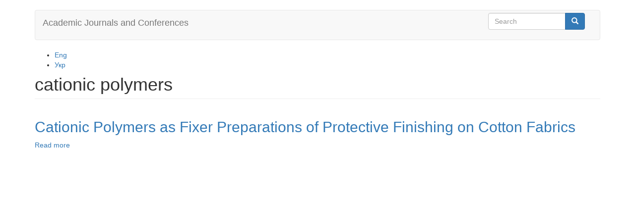

--- FILE ---
content_type: text/html; charset=utf-8
request_url: http://science2016.lp.edu.ua/keywords-papers/cationic-polymers
body_size: 3735
content:
<!DOCTYPE html>
<html lang="en" dir="ltr" prefix="content: http://purl.org/rss/1.0/modules/content/ dc: http://purl.org/dc/terms/ foaf: http://xmlns.com/foaf/0.1/ og: http://ogp.me/ns# rdfs: http://www.w3.org/2000/01/rdf-schema# sioc: http://rdfs.org/sioc/ns# sioct: http://rdfs.org/sioc/types# skos: http://www.w3.org/2004/02/skos/core# xsd: http://www.w3.org/2001/XMLSchema#">
<head>
  <link rel="profile" href="http://www.w3.org/1999/xhtml/vocab" />
  <meta name="viewport" content="width=device-width, initial-scale=1.0">
  <meta http-equiv="Content-Type" content="text/html; charset=utf-8" />
<meta name="Generator" content="Drupal 7 (http://drupal.org)" />
<link rel="alternate" type="application/rss+xml" title="RSS - cationic polymers" href="http://science2016.lp.edu.ua/taxonomy/term/776/feed" />
<link rel="canonical" href="/keywords-papers/cationic-polymers" />
<link rel="shortlink" href="/taxonomy/term/776" />
<meta about="/keywords-papers/cationic-polymers" typeof="skos:Concept" property="rdfs:label skos:prefLabel" content="cationic polymers" />
<link rel="shortcut icon" href="http://science2016.lp.edu.ua/sites/all/themes/science_lp/favicon.ico" type="image/vnd.microsoft.icon" />
  <title>cationic polymers | Academic Journals and Conferences</title>
  <style>
@import url("http://science2016.lp.edu.ua/modules/system/system.base.css?t696yv");
</style>
<style>
@import url("http://science2016.lp.edu.ua/sites/all/modules/date/date_api/date.css?t696yv");
@import url("http://science2016.lp.edu.ua/sites/all/modules/date/date_popup/themes/datepicker.1.7.css?t696yv");
@import url("http://science2016.lp.edu.ua/sites/all/modules/date/date_repeat_field/date_repeat_field.css?t696yv");
@import url("http://science2016.lp.edu.ua/modules/field/theme/field.css?t696yv");
@import url("http://science2016.lp.edu.ua/modules/node/node.css?t696yv");
@import url("http://science2016.lp.edu.ua/sites/all/modules/workflow/workflow_admin_ui/workflow_admin_ui.css?t696yv");
@import url("http://science2016.lp.edu.ua/sites/all/modules/views/css/views.css?t696yv");
</style>
<style>
@import url("http://science2016.lp.edu.ua/sites/all/modules/ctools/css/ctools.css?t696yv");
@import url("http://science2016.lp.edu.ua/modules/locale/locale.css?t696yv");
</style>
<link type="text/css" rel="stylesheet" href="https://cdn.jsdelivr.net/npm/bootstrap@3.3.5/dist/css/bootstrap.css" media="all" />
<style>
@import url("http://science2016.lp.edu.ua/sites/all/themes/bootstrap/css/3.3.5/overrides.min.css?t696yv");
@import url("http://science2016.lp.edu.ua/sites/all/themes/science_lp/css/style.css?t696yv");
</style>
  <!-- HTML5 element support for IE6-8 -->
  <!--[if lt IE 9]>
    <script src="https://cdn.jsdelivr.net/html5shiv/3.7.3/html5shiv-printshiv.min.js"></script>
  <![endif]-->
  <script src="//ajax.googleapis.com/ajax/libs/jquery/1.5.2/jquery.min.js"></script>
<script>window.jQuery || document.write("<script src='/sites/all/modules/jquery_update/replace/jquery/1.5/jquery.min.js'>\x3C/script>")</script>
<script src="http://science2016.lp.edu.ua/misc/jquery-extend-3.4.0.js?v=1.5.2"></script>
<script src="http://science2016.lp.edu.ua/misc/jquery-html-prefilter-3.5.0-backport.js?v=1.5.2"></script>
<script src="http://science2016.lp.edu.ua/misc/jquery.once.js?v=1.2"></script>
<script src="http://science2016.lp.edu.ua/misc/drupal.js?t696yv"></script>
<script src="http://science2016.lp.edu.ua/misc/form-single-submit.js?v=7.98"></script>
<script src="https://cdn.jsdelivr.net/npm/bootstrap@3.3.5/dist/js/bootstrap.js"></script>
<script>jQuery.extend(Drupal.settings, {"basePath":"\/","pathPrefix":"","setHasJsCookie":0,"ajaxPageState":{"theme":"science_lp","theme_token":"zLnRVfj_bJ06v-hBcP4SqFZd8vwgI9iN4q6SdxRf0bs","js":{"sites\/all\/themes\/bootstrap\/js\/bootstrap.js":1,"\/\/ajax.googleapis.com\/ajax\/libs\/jquery\/1.5.2\/jquery.min.js":1,"0":1,"misc\/jquery-extend-3.4.0.js":1,"misc\/jquery-html-prefilter-3.5.0-backport.js":1,"misc\/jquery.once.js":1,"misc\/drupal.js":1,"misc\/form-single-submit.js":1,"https:\/\/cdn.jsdelivr.net\/npm\/bootstrap@3.3.5\/dist\/js\/bootstrap.js":1},"css":{"modules\/system\/system.base.css":1,"sites\/all\/modules\/date\/date_api\/date.css":1,"sites\/all\/modules\/date\/date_popup\/themes\/datepicker.1.7.css":1,"sites\/all\/modules\/date\/date_repeat_field\/date_repeat_field.css":1,"modules\/field\/theme\/field.css":1,"modules\/node\/node.css":1,"sites\/all\/modules\/workflow\/workflow_admin_ui\/workflow_admin_ui.css":1,"sites\/all\/modules\/views\/css\/views.css":1,"sites\/all\/modules\/ctools\/css\/ctools.css":1,"modules\/locale\/locale.css":1,"https:\/\/cdn.jsdelivr.net\/npm\/bootstrap@3.3.5\/dist\/css\/bootstrap.css":1,"sites\/all\/themes\/bootstrap\/css\/3.3.5\/overrides.min.css":1,"sites\/all\/themes\/science_lp\/css\/style.css":1}},"urlIsAjaxTrusted":{"\/keywords-papers\/cationic-polymers":true},"bootstrap":{"anchorsFix":"0","anchorsSmoothScrolling":"0","formHasError":1,"popoverEnabled":1,"popoverOptions":{"animation":1,"html":0,"placement":"right","selector":"","trigger":"click","triggerAutoclose":1,"title":"","content":"","delay":0,"container":"body"},"tooltipEnabled":1,"tooltipOptions":{"animation":1,"html":0,"placement":"auto left","selector":"","trigger":"hover focus","delay":0,"container":"body"}}});</script>
</head>
<body class="html not-front not-logged-in no-sidebars page-taxonomy page-taxonomy-term page-taxonomy-term- page-taxonomy-term-776 i18n-en">
  <div id="skip-link">
    <a href="#main-content" class="element-invisible element-focusable">Skip to main content</a>
  </div>
    <header id="navbar" role="banner" class="navbar container navbar-default">
  <div class="container">
    <div class="navbar-header">
      
              <a class="name navbar-brand" href="/" title="Home">Academic Journals and Conferences</a>
      
              <button type="button" class="navbar-toggle" data-toggle="collapse" data-target="#navbar-collapse">
          <span class="sr-only">Toggle navigation</span>
          <span class="icon-bar"></span>
          <span class="icon-bar"></span>
          <span class="icon-bar"></span>
        </button>
          </div>

          <div class="navbar-collapse collapse" id="navbar-collapse">
        <nav role="navigation">
                                            <div class="region region-navigation">
    <section id="block-search-form" class="block block-search clearfix">

      
  <form class="form-search content-search" action="/keywords-papers/cationic-polymers" method="post" id="search-block-form" accept-charset="UTF-8"><div><div>
      <h2 class="element-invisible">Search form</h2>
    <div class="input-group"><input title="Enter the terms you wish to search for." placeholder="Search" class="form-control form-text" type="text" id="edit-search-block-form--2" name="search_block_form" value="" size="15" maxlength="128" /><span class="input-group-btn"><button type="submit" class="btn btn-primary"><span class="icon glyphicon glyphicon-search" aria-hidden="true"></span>
</button></span></div><div class="form-actions form-wrapper form-group" id="edit-actions"><button class="element-invisible btn btn-primary form-submit" type="submit" id="edit-submit" name="op" value="Search">Search</button>
</div><input type="hidden" name="form_build_id" value="form-p71YKvdVAnC-6WW25rYKx4jJ7lC0zjnUNnC5-g7TIzU" />
<input type="hidden" name="form_id" value="search_block_form" />
</div>
</div></form>
</section>
  </div>
                  </nav>
      </div>
      </div>
</header>

<div class="main-container container">

  <header role="banner" id="page-header">
    
      <div class="region region-header">
    <section id="block-locale-language-content" class="block block-locale clearfix">

      
  <ul class="language-switcher-locale-url"><li class="en first active"><a href="/keywords-papers/cationic-polymers" class="language-link active" xml:lang="en">Eng</a></li>
<li class="uk last"><a href="/uk/keywords-papers/cationic-polymers" class="language-link" xml:lang="uk">Укр</a></li>
</ul>
</section>
  </div>
  </header> <!-- /#page-header -->

  <div class="row">

    
    <section class="col-sm-12">
                  <a id="main-content"></a>
                    <h1 class="page-header">cationic polymers</h1>
                  <div class="alert alert-block alert-dismissible alert-danger messages error">
  <a class="close" data-dismiss="alert" href="#">&times;</a>
<h4 class="element-invisible">Error message</h4>
 <ul>
  <li><em class="placeholder">Deprecated function</em>: Unparenthesized `a ? b : c ? d : e` is deprecated. Use either `(a ? b : c) ? d : e` or `a ? b : (c ? d : e)` in <em class="placeholder">include_once()</em> (line <em class="placeholder">1439</em> of <em class="placeholder">/home/science2016/public_html/includes/bootstrap.inc</em>).</li>
  <li><em class="placeholder">Deprecated function</em>: Array and string offset access syntax with curly braces is deprecated in <em class="placeholder">include_once()</em> (line <em class="placeholder">3557</em> of <em class="placeholder">/home/science2016/public_html/includes/bootstrap.inc</em>).</li>
 </ul>
</div>
                                        <div class="region region-content">
    <section id="block-system-main" class="block block-system clearfix">

      
  <div class="term-listing-heading"><div id="taxonomy-term-776" class="taxonomy-term vocabulary-keywords-for-papers">

  
  <div class="content">
      </div>

</div>
</div><article id="node-343" class="node node-paper node-teaser clearfix" about="/chcht/cationic-polymers-fixer-preparations-protective-finishing-cotton-fabrics" typeof="sioc:Item foaf:Document">
    <header>
            <h2><a href="/chcht/cationic-polymers-fixer-preparations-protective-finishing-cotton-fabrics">Cationic Polymers as Fixer Preparations of Protective Finishing on Cotton Fabrics</a></h2>
        <span property="dc:title" content="Cationic Polymers as Fixer Preparations of Protective Finishing on Cotton Fabrics" class="rdf-meta element-hidden"></span><span property="sioc:num_replies" content="0" datatype="xsd:integer" class="rdf-meta element-hidden"></span>      </header>
         <footer>
          <ul class="links list-inline"><li class="node-readmore first last"><a href="/chcht/cationic-polymers-fixer-preparations-protective-finishing-cotton-fabrics" rel="tag" title="Cationic Polymers as Fixer Preparations of Protective Finishing on Cotton Fabrics">Read more<span class="element-invisible"> about Cationic Polymers as Fixer Preparations of Protective Finishing on Cotton Fabrics</span></a></li>
</ul>  </footer>
      </article>

</section>
  </div>
    </section>

    
  </div>
</div>

  <script src="http://science2016.lp.edu.ua/sites/all/themes/bootstrap/js/bootstrap.js?t696yv"></script>
</body>
</html>
